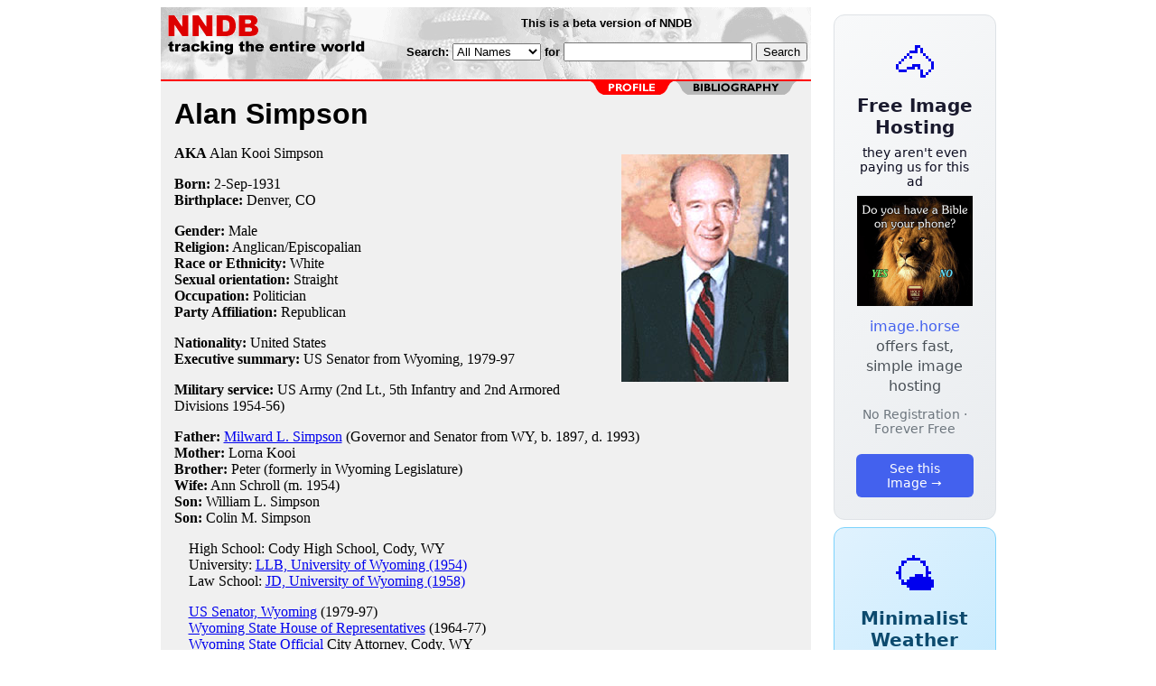

--- FILE ---
content_type: text/html; charset=utf-8
request_url: https://www.nndb.com/people/437/000023368/
body_size: 4042
content:
<html>
<head>
<title>Alan Simpson</title><link rel="apple-touch-icon-precomposed" href="/silly-nndb-icon.png" /><style type="text/css">
<!--
.fotmbar {  color: #FFFFFF; text-decoration: none}
.fotmbar:hover { color: #FFFFFF; text-decoration: underline}
.newslink {  color: #000000; text-decoration: none}
.newslink:hover { color: #000000; text-decoration: none}
.proflink {  color: #000000; text-decoration: none}
.proflink:hover { color: blue; text-decoration: underline}
.b1f, .b2f, .b3f, .b4f {font-size:1px; overflow:hidden; display:block;}
.b1f {height:1px; background:#e6e6e6; margin:0 5px;}
.b2f {height:1px; background:#e6e6e6; margin:0 3px;}
.b3f {height:1px; background:#e6e6e6; margin:0 2px;}
.b4f {height:2px; background:#e6e6e6; margin:0 1px;}
.contentf {background: #e6e6e6; padding: 2px; }
.contentf div {margin-left: 5px;}
-->
</style>    <meta name="viewport" content="width=device-width, initial-scale=1" />
    <meta charset="utf-8" />
    <meta name="google" content="notranslate" />
    <meta http-equiv="content-language" content="en" />
    <meta property="og:title" content="Alan Simpson" />
    <meta property="og:type" content="website" />
    <meta property="og:url" content="https://www.nndb.com/people/437/000023368/" />
    <meta name="twitter:card" content="summary" />
    <meta name="twitter:title" content="Alan Simpson" />
</head>
<body bgcolor=#ffffff>
<center>
<table cellpadding=0 cellspacing=0 border=0><tr><td valign=top><table width=550 cellpadding=0 cellspacing=0><tr><td bgcolor=white><table width="100%" cellpadding="4" cellspacing="0" background="/nndb.gif">
  <tr> 
    <td rowspan="2" align="left" valign="top"><a href="http://www.nndb.com/"><img src="/title.gif" width="260" height="50" border=0 alt="NNDB"></a></td>
    <td><table width="100%" cellspacing="0" cellpadding="6">
        <tr align="center"> 
          <td width="25%" nowrap><b><font size="-1" face="Verdana, Arial, Helvetica, sans-serif">This is a beta version of NNDB</font></b></td>
        </tr>
      </table></td>
  </tr>
  <tr> 
    <td align="right" valign="middle"><b><font size="-1" face="Verdana, Arial, Helvetica, sans-serif">
<form action="https://search.nndb.com/search/nndb.cgi" method="get">
<input type="hidden" name="nndb" value="1"></input>
<nobr>Search: 
      <select name="omenu">
        <option value="unspecified" selected>All Names</option>
        <option value="living">Living people</option>
        <option value="dead">Dead people</option>
        <option value="bands">Band Names</option>
        <option value="books">Book Titles</option>
        <option value="movies">Movie Titles</option>
        <option value="fulltext">Full Text</option>
      </select>
      for 
      <input name="query" value="" size=24 maxlength=96>
      <input type=submit value="Search">
      </font></b></nobr></form></td>
  </tr>
</table>


<!-- COPYRIGHT (C) 2026 -->
<!-- ALL RIGHTS RESERVED                                                   -->
<!-- NO PART OF THIS WEBSITE MAY BE REPRODUCED WITHOUT WRITTEN PERMISSION  -->


</td></tr><tr><td bgcolor=red height=2></td></tr><map name=fool><area coords="102,0,240,14" href="/people/437/000023368/bibliography/" alt="bibliography"></map><tr bgcolor=F0F0F0><td bgcolor=F0F0F0 style="padding: 0px 15px 15px 15px;"><img src="/red-profile-2.gif" align="right" height=15 width=240 border=0 usemap=#fool><br clear="all"><table cellpadding=0 cellspacing=0 width=100%><tr><td bgcolor=F0F0F0><font size=+3 face="Verdana, Arial, Helvetica, sans-serif"><b>Alan Simpson</b></font><p><img src="alan-simpson-c.jpg" height=252 width=185 align=right hspace=10 vspace=10 alt="Alan Simpson"><b>AKA</b> Alan Kooi Simpson<p><b>Born:</b> <a href="/lists/763/000106445/" class=proflink>2-Sep</a>-<a href="/lists/930/000105615/" class=proflink>1931</a><br><b>Birthplace:</b> <a href="/geo/479/000069272/" class=proflink>Denver, CO</a><br><p><b>Gender:</b> Male<br><b>Religion:</b> <a href="/lists/757/000094475/" class=proflink>Anglican/Episcopalian</a><br><b>Race or Ethnicity:</b> White<br><b>Sexual orientation:</b> Straight<br><b>Occupation:</b> Politician<br><b>Party Affiliation:</b> Republican<p><b>Nationality:</b> United States<br><b>Executive summary:</b> US Senator from Wyoming, 1979-97<p><b>Military service:</b> US Army (2nd Lt., 5th Infantry and 2nd Armored Divisions 1954-56)<p><b>Father:</b> <a href="/people/635/000210005/">Milward L. Simpson</a> (Governor and Senator from WY, b. 1897, d. 1993)<br><b>Mother:</b> Lorna Kooi<br><b>Brother:</b> Peter (formerly in Wyoming Legislature)<br><b>Wife:</b> Ann Schroll (m. 1954)<br><b>Son:</b> William L. Simpson<br><b>Son:</b> Colin M. Simpson<br><p>&nbsp; &nbsp; High School: Cody High School, Cody, WY<br>&nbsp; &nbsp; University: <a href="/edu/541/000068337/">LLB, University of Wyoming (1954)</a><br>&nbsp; &nbsp; Law School: <a href="/edu/541/000068337/">JD, University of Wyoming (1958)</a><br><p>&nbsp; &nbsp; <a href="/gov/269/000052113/">US Senator, Wyoming</a> (1979-97)<br>&nbsp; &nbsp; <a href="/gov/175/000121809/">Wyoming State House of Representatives</a> (1964-77)<br>&nbsp; &nbsp; <a href="/gov/826/000121463/">Wyoming State Official</a> City Attorney, Cody, WY<br>&nbsp; &nbsp; <a href="/gov/826/000121463/">Wyoming State Official</a> Assistant Attorney General (1958-59)<br>&nbsp; &nbsp; Member of the Board of <a href="/company/657/000119300/">Biogen</a> <br>
&nbsp; &nbsp; <a href="/company/026/000051870/">British Petroleum</a> Advisory Council<br>
&nbsp; &nbsp; <a href="/org/603/000071390/">Negro Leagues Baseball Museum</a> Board of Governors<br>&nbsp; &nbsp; <a href="/org/692/000051539/">Alfalfa Club</a> President (1982)<br>&nbsp; &nbsp; <a href="/org/175/000167671/">Bush-Cheney '04</a> <br>&nbsp; &nbsp; <a href="/org/401/000162912/">Campaign for American Leadership in the Middle East</a> <br>&nbsp; &nbsp; <a href="/org/804/000133405/">Caring Institute</a> Board of Trustees (Honorary)<br>&nbsp; &nbsp; <a href="/org/224/000134819/">Common Good</a> Advisory Board<br>&nbsp; &nbsp; <a href="/org/169/000168662/">Elizabeth Dole Committee</a> <br>&nbsp; &nbsp; <a href="/org/499/000042373/">Benevolent & Protective Order of the Elks</a> <br>&nbsp; &nbsp; <a href="/org/501/000042375/">Fraternal Order of Eagles</a> <br>&nbsp; &nbsp; <a href="/org/426/000041303/">Freemasonry</a> <br>&nbsp; &nbsp; <a href="/org/766/000169259/">Friends of Dick Lugar</a> <br>&nbsp; &nbsp; <a href="/org/752/000169245/">Friends of Giuliani Exploratory Committee</a> <br>&nbsp; &nbsp; <a href="/org/083/000167579/">George W. Bush for President</a> <br>&nbsp; &nbsp; <a href="/org/524/000119167/">It's My Party Too</a> Board of Directors<br>&nbsp; &nbsp; <a href="/org/172/000133770/">Joe Foss Institute</a> National Advisory Board<br>&nbsp; &nbsp; <a href="/org/103/000118746/">Libby Legal Defense Trust</a> Advisory Committee<br>&nbsp; &nbsp; <a href="/org/101/000163609/">John O. Marsh Institute</a> Honorary Member, Advisory Committee<br>&nbsp; &nbsp; <a href="/org/442/000355374/">Prosperity PAC</a> <br>&nbsp; &nbsp; <a href="/org/763/000041640/">Rotary International</a> <br>&nbsp; &nbsp; <a href="/org/760/000041637/">Shriners</a> <br>&nbsp; &nbsp; <a href="/org/902/000215257/">Senate Victory Fund PAC</a> <br>&nbsp; &nbsp; <a href="/org/400/000052244/">Veterans of Foreign Wars</a> <br>&nbsp; &nbsp; <a href="/org/935/000111602/">American Bar Association</a> <br>&nbsp; &nbsp; <a href="/org/515/000117164/">Wyoming State Bar Association</a> 1958<br>&nbsp; &nbsp; <a href="/org/631/000041508/">Alpha Tau Omega Fraternity</a> University of Wyoming (1950)<br>&nbsp; &nbsp; <a href="/group/047/000120684/">Iraq Study Group</a> <br>&nbsp; &nbsp; <a href="/honors/056/000088789/">Alfalfa Party candidate for US President</a> <br>&nbsp; &nbsp; <a href="/crime/990/000079753/">Assault and Battery</a> University of Wyoming, charges dropped<br>&nbsp; &nbsp; <a href="/group/367/000179827/">Funeral: Richard Nixon (1994)</a> <br><p>
&nbsp; &nbsp; <font size=-2 face="Verdana, Arial, Helvetica, sans-serif">FILMOGRAPHY AS ACTOR</font><br>&nbsp; &nbsp; <a href="/films/541/000034439/">Dave (7-May-1993)</a> &middot; Himself<br><p>
<b>Author of books:</b><br>
<i>Right in the Old Gazoo: A Lifetime of Scrapping with the Press</i> (<tt>1997</tt>, memoir)<br><p>
<br>
<p><br><br>
<p>
<br><br><p><font size=-1>Copyright &copy;2026</font><p>
</td></tr></table>
</td></tr>
</table>
</td>
<td width=180 align="center" valign="top" style="padding: 0px 0px 8px 25px;"><div style="padding-top: 8px">
<a href="https://image.horse/5a/04/0SZVG43OZ5955/" style="display: block; text-align: center; padding: 1.5rem; font-family: system-ui, sans-serif; background: linear-gradient(135deg, #f8f9fa 0%, #e9ecef 100%); border-radius: 12px; border: 1px solid #dee2e6; text-decoration: none; cursor: pointer;">
  <div style="font-size: 48px; margin-bottom: 0.5rem;">🐴</div>
  <div style="font-size: 1.25rem; font-weight: 600; color: #1a1a2e; margin-bottom: 0.5rem;">Free Image Hosting</div>
  <div style="font-size: 0.85rem; font-weight: 200; color: #0a0a1e; margin-bottom: 0.5rem;">they aren't even paying us for this ad</div>
  
  <img src="/t/t_0SZVG43OZ5955.png" width="128">

  <p style="color: #495057; margin: 0.75rem 0; line-height: 1.4;">
    <span style="color: #4361ee; font-weight: 500;">image.horse</span> offers fast, simple image hosting
  </p>
  <p style="color: #6c757d; font-size: 0.875rem; margin: 0.75rem 0;">No Registration · Forever Free</p>
  <span style="display: inline-block; margin-top: 0.5rem; padding: 0.5rem 1.25rem; background: #4361ee; color: white; border-radius: 6px; font-weight: 500; font-size: 0.875rem;">See this Image →</span>
</a>
</div>

<div style="padding-top: 8px; padding-bottom: 8px;">
<a href="https://weather.baby/landing?ref=nndb" style="display: block; text-align: center; padding: 1.5rem; font-family: system-ui, sans-serif; background: linear-gradient(135deg, #e0f2fe 0%, #bae6fd 100%); border-radius: 12px; border: 1px solid #7dd3fc; text-decoration: none; cursor: pointer;">
  <div style="font-size: 48px; margin-bottom: 0.5rem;">🌤️</div>
  <div style="font-size: 1.25rem; font-weight: 600; color: #0c4a6e; margin-bottom: 0.5rem;">Minimalist Weather</div>
  <p style="color: #475569; margin: 0.75rem 0; line-height: 1.4;">
    <span style="color: #0284c7; font-weight: 500;">weather.baby</span> — clean, at-a-glance forecasts
  </p>
  <p style="color: #64748b; font-size: 0.875rem; margin: 0.75rem 0;">No Ads · No Tracking · No Clutter</p>
  <span style="display: inline-block; margin-top: 0.5rem; padding: 0.5rem 1.25rem; background: #0284c7; color: white; border-radius: 6px; font-weight: 500; font-size: 0.875rem;">Check the weather →</span>
</a>
</div>

</td></tr>
</table>
</center>
</body>
</html>
